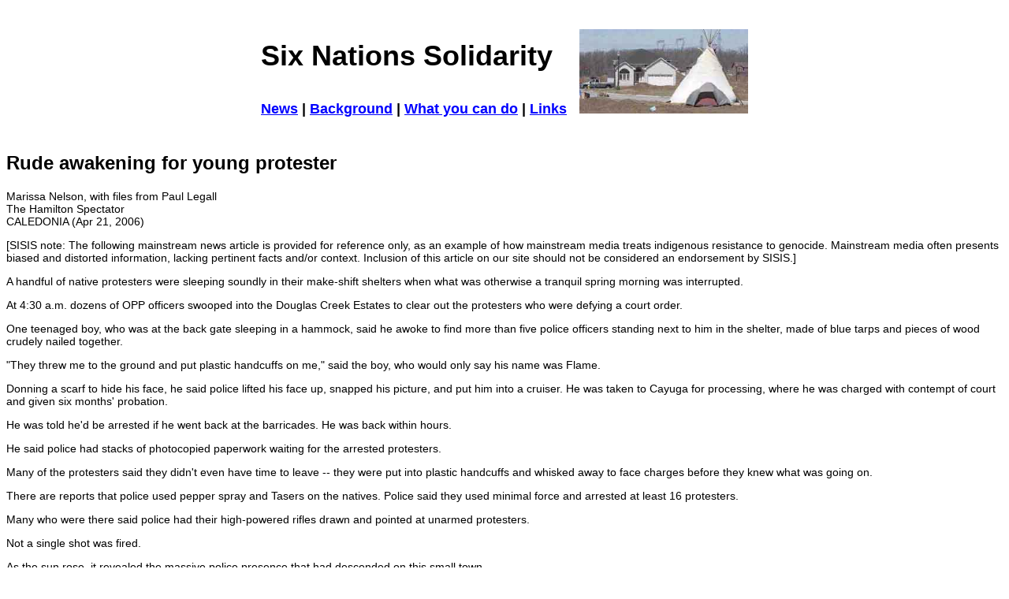

--- FILE ---
content_type: text/html
request_url: http://sisis.nativeweb.org/actionalert/updates/060421spectator-d.html
body_size: 4140
content:
<!DOCTYPE HTML PUBLIC "-//W3C//DTD HTML 4.01 Transitional//EN"
"http://www.w3.org/TR/html4/loose.dtd">
<html>
<head>
<meta http-equiv="Content-Type" content="text/html; charset=iso-8859-1">
<LINK REL=STYLESHEET HREF="../stylesheet.css" TYPE="text/css"><title>Solidarity with Six Nations</title>
<LINK REL=STYLESHEET HREF="../stylesheet.css" TYPE="text/css">
<style type="text/css">
<!--
.style1 {font-size: 36px}
-->
</style>
</head>

<body><a name="top"></a>
<table  border="0" align="center" cellpadding="5" cellspacing="1">
  <tr valign="middle"><td><p class="style1"><strong>Six Nations Solidarity </strong></p>
      <h3><a href="../index.html#newsarchive">News</a> | <a href="../background.html">Background</a> | <a href="../action.html">What you can do</a> | <a href="../links.html">Links</a>&nbsp;</h3>
    </td>
    <td><p><A HREF="/actionalert/index.html#updates"></A><img src="../images/homes.jpg" width="214" height="107"></p>
    </td>
  </tr>
</table>

    <H2>Rude awakening for young protester</H2>
  

  <p>Marissa Nelson, with files from Paul Legall<BR>
    The Hamilton Spectator<B><BR>
    </B>CALEDONIA (Apr 21, 2006)  </p>
  
    <P>[SISIS note: The following mainstream news article is provided for reference only, as an example of how mainstream media treats indigenous resistance to genocide. Mainstream media often presents biased and distorted information, lacking pertinent facts and/or context. Inclusion of this article on our site should not be considered an endorsement by SISIS.]</P>
    <P>A handful of native protesters were sleeping soundly in their make-shift shelters when what was otherwise a tranquil spring morning was interrupted.</P>
    <P>At 4:30 a.m. dozens of OPP officers swooped into the Douglas Creek Estates to clear out the protesters who were defying a court order.</P>
    <P>One teenaged boy, who was at the back gate sleeping in a hammock, said he awoke to find more than five police officers standing next to him in the shelter, made of blue tarps and pieces of wood crudely nailed together.</P>
    <P>"They threw me to the ground and put plastic handcuffs on me," said the boy, who would only say his name was Flame.</P>
    <P>Donning a scarf to hide his face, he said police lifted his face up, snapped his picture, and put him into a cruiser. He was taken to Cayuga for processing, where he was charged with contempt of court and given six months' probation.</P>
    <P>He was told he'd be arrested if he went back at the barricades. He was back within hours.</P>
    <P>He said police had stacks of photocopied paperwork waiting for the arrested protesters.</P>
    <P>Many of the protesters said they didn't even have time to leave -- they were put into plastic handcuffs and whisked away to face charges before they knew what was going on.</P>
    <P>There are reports that police used pepper spray and Tasers on the natives. Police said they used minimal force and arrested at least 16 protesters.</P>
    <P>Many who were there said police had their high-powered rifles drawn and pointed at unarmed protesters.</P>
    <P>Not a single shot was fired.</P>
    <P>As the sun rose, it revealed the massive police presence that had descended on this small town.</P>
    <P>There were more than 24 police vehicles lining the road outside the main entrance to the property. The OPP helicopter flew overhead. There were police dogs, tactical officers and uniformed police swarming the subdivision.</P>
    <P>But suddenly, around 8 a.m., Six Nations people stepped out of the woods behind the subdivision. One by one, native protesters returned, walking across fields and through brush that is north of the development and leads toward the Six Nations reserve.</P>
    <P>The protesters were well behind the police lines at the two main gates to the estate.</P>
    <P>First there were two protesters.</P>
    <P>Then there were a dozen.</P>
    <P>The numbers kept swelling.</P>
    <P>The native people linked arms and walked boldly toward police.</P>
    <P>The OPP, surprised by the sudden return of the natives, quickly formed a black wall of officers at the front entrance to the subdivision. Several officers had video cameras rolling, as the two sides faced off near the sacred fire.</P>
    <P>An argument ensued, lasting just a few minutes. Then, at 8:15 a.m., the OPP officers turned around and walked away.</P>
    <P>They left the site en masse, having been in control of the property for less than four hours.</P>
    <P>Triumphant, the protesters cheered, waving flags and then began to drum in victory, jeering at the last few officers who climbed back into their unmarked cargo vans.</P>
    <P>The roads in the whole area were shut down, causing motorists' tempers to flare as both Highway 6 and the bypass were blocked during the morning commute.</P>
    <P>Some of the police went to the staging area -- a school on Unity Road -- while others went around the corner in unmarked cargo vans to the second entrance of the subdivision through an existing subdivision.</P>
    <P>Minutes later, the protesters noticed police amassing at the back gate and there was a sudden flood of native people -- in pickup trucks and on all-terrain vehicles -- toward the back gate to bulk up support.</P>
    <P>Police lined the entrance, with shields, as the protesters jeered at them.</P>
    <P>The two sides clashed once again, and several protesters rushed at the police vehicles, smashing windows with a metal pipe.</P>
    <P>The day was emotional, as tempers flared and nerves were fraught. Norma General stood with tears streaming down her face around 7:30 a.m. yesterday as she watched police walking around the main barricade. Her own son had spent the night there.</P>
    <P>"We had peace in our hearts," General said. "And they just dragged them away."</P>
    <P>As soon as the police were pushed off the site, a native dump truck was parked across Argyle Street next to the Canadian Tire store in Caledonia. Near the 6th Line, a massive pile of tires was set ablaze, sending thick black smoke into the sky.</P>
    <P>Michael Laughing, from the Akwesasne Mohawk Nation that straddles the U.S. border near Cornwall, was wearing a red face mask and waving a two-row wampum flag yesterday, standing on top of the dump truck.</P>
    <P>He said the police had stuck "a stick in a bee's nest. Now the bees are coming out," he told reporters.</P>
    <P>Tensions at the back gate remained high throughout the day, as police lined the streets in unmarked vans in the quiet, middle-class subdivision.</P>
    <P>Native protesters intermittently came on all-terrain vehicles, speeding past the vans and taunting the police officers inside. The officers didn't budge, and simply stayed silent in the vans.</P>
    <P>Down the road, at around 10:30 a.m., protesters towed a minivan to the Sixth Line bridge over Highway 6 bypass. A group of men hoisted the van up and threw it over the metal rail.</P>
    <P>The numbers of Six Nations people at the building site grew throughout the day, with hundreds of native protesters -- some in traditional longhouse wear -- at the site by the afternoon.</P>
    <P>Hours later, the Six Nations hereditary chiefs came to address their own people and the public.</P>
    <P>"We do not control the protesters. We have influence over them but that influence depends on our ability to convince them serious attention is being paid to the causes of the protest," said Allen MacNaughton, the Mohawk chief. "Restoring the peace is even more urgent in the aftermath."</P>
    <P>Leroy Hill, a spokesperson for the Confederacy and the Cayuga sub-chief, said they were disappointed police had stepped in when they'd been talking with government officials late into the night.</P>
    <P>"We come from a long tradition of diplomacy and using a good mind and resolving things at the table," Hill said.</P>
    <P>The chiefs said they had more meetings scheduled today.</P>
    <P>"We predict they'll be listening to us a little better," Hill said.</P>
    <P>Cleveland General, the elderly Cayuga chief, was helped to the top of a table to address the crowd.</P>
    <P>"I'm proud of you people for hanging on this long. I'm really proud you stand up for what belongs to us. I hope it's to the benefit of our people and to those who are unborn," he said.</P>
    <P>Word quickly spread across the protest site that they were getting support from other First Nations people across the province and country.</P>
    <P>"The First Nations of the world are rising up. It's time Canada dealt with us -- nation to nation ... They didn't understand how serious we were," said Hazel Hill, who was part of the group who confronted OPP.</P>
    <P>She said if police take action again, "it will escalate across the country."</P>
    <P><A href="mailto:mnelson@thespec.com">mnelson@thespec.com</A><br>
    905-526-2409</P>
  
<table width="100%"  border="0" cellpadding="5" cellspacing="1">
    <tr valign="top">
      <td width="50%"><p><A HREF="/actionalert/index.html#updates"><IMG  SRC="/image/back.gif" ALT="Back" border="0" align="absmiddle"><strong>Back to updates</strong></A></p></td>
      <td width="50%""><div align="right">
        <p><A HREF="#top"><IMG  SRC="/image/top.gif" ALT="Back" border="0" align="absmiddle"></A> <A HREF="#top"><strong>Top</strong></A></p>
      </div></td>
    </tr>
</table>
</body>
</html>
